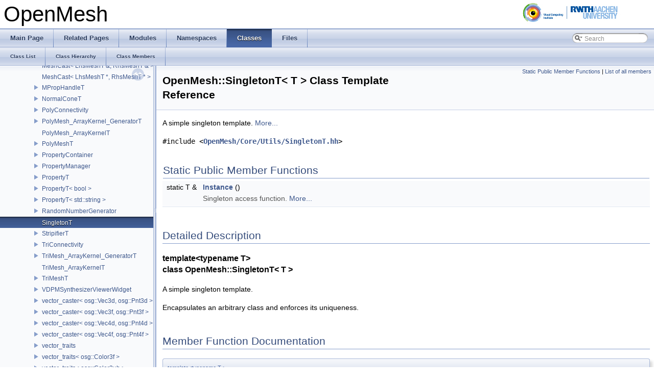

--- FILE ---
content_type: text/html
request_url: https://www.graphics.rwth-aachen.de/media/openmesh_static/Documentations/OpenMesh-6.3-Documentation/a00233.html
body_size: 2489
content:
<!DOCTYPE html PUBLIC "-//W3C//DTD XHTML 1.0 Transitional//EN" "http://www.w3.org/TR/xhtml1/DTD/xhtml1-transitional.dtd">
<html xmlns="http://www.w3.org/1999/xhtml">
<head>
<meta http-equiv="Content-Type" content="text/xhtml;charset=UTF-8"/>
<meta http-equiv="X-UA-Compatible" content="IE=9"/>
<meta name="generator" content="Doxygen 1.8.11"/>
<title>OpenMesh: OpenMesh::SingletonT&lt; T &gt; Class Template Reference</title>
<link href="tabs.css" rel="stylesheet" type="text/css"/>
<script type="text/javascript" src="jquery.js"></script>
<script type="text/javascript" src="dynsections.js"></script>
<link href="navtree.css" rel="stylesheet" type="text/css"/>
<script type="text/javascript" src="resize.js"></script>
<script type="text/javascript" src="navtreedata.js"></script>
<script type="text/javascript" src="navtree.js"></script>
<script type="text/javascript">
  $(document).ready(initResizable);
  $(window).load(resizeHeight);
</script>
<link href="search/search.css" rel="stylesheet" type="text/css"/>
<script type="text/javascript" src="search/searchdata.js"></script>
<script type="text/javascript" src="search/search.js"></script>
<script type="text/javascript">
  $(document).ready(function() { init_search(); });
</script>
<link href="doxygen.css" rel="stylesheet" type="text/css" />
<link href="logo_align.css" rel="stylesheet" type="text/css"/>
</head>
<body>
<div id="top"><!-- do not remove this div, it is closed by doxygen! -->
<div id="titlearea">
<table cellspacing="0" cellpadding="0">
 <tbody>
 <tr style="height: 56px;">
  <td id="projectlogo"><img alt="Logo" src="rwth_vci_rgb.jpg"/></td>
  <td id="projectalign" style="padding-left: 0.5em;">
   <div id="projectname">OpenMesh
   </div>
  </td>
 </tr>
 </tbody>
</table>
</div>
<!-- end header part -->
<!-- Generated by Doxygen 1.8.11 -->
<script type="text/javascript">
var searchBox = new SearchBox("searchBox", "search",false,'Search');
</script>
  <div id="navrow1" class="tabs">
    <ul class="tablist">
      <li><a href="index.html"><span>Main&#160;Page</span></a></li>
      <li><a href="pages.html"><span>Related&#160;Pages</span></a></li>
      <li><a href="modules.html"><span>Modules</span></a></li>
      <li><a href="namespaces.html"><span>Namespaces</span></a></li>
      <li class="current"><a href="annotated.html"><span>Classes</span></a></li>
      <li><a href="files.html"><span>Files</span></a></li>
      <li>
        <div id="MSearchBox" class="MSearchBoxInactive">
        <span class="left">
          <img id="MSearchSelect" src="search/mag_sel.png"
               onmouseover="return searchBox.OnSearchSelectShow()"
               onmouseout="return searchBox.OnSearchSelectHide()"
               alt=""/>
          <input type="text" id="MSearchField" value="Search" accesskey="S"
               onfocus="searchBox.OnSearchFieldFocus(true)" 
               onblur="searchBox.OnSearchFieldFocus(false)" 
               onkeyup="searchBox.OnSearchFieldChange(event)"/>
          </span><span class="right">
            <a id="MSearchClose" href="javascript:searchBox.CloseResultsWindow()"><img id="MSearchCloseImg" border="0" src="search/close.png" alt=""/></a>
          </span>
        </div>
      </li>
    </ul>
  </div>
  <div id="navrow2" class="tabs2">
    <ul class="tablist">
      <li><a href="annotated.html"><span>Class&#160;List</span></a></li>
      <li><a href="inherits.html"><span>Class&#160;Hierarchy</span></a></li>
      <li><a href="functions.html"><span>Class&#160;Members</span></a></li>
    </ul>
  </div>
</div><!-- top -->
<div id="side-nav" class="ui-resizable side-nav-resizable">
  <div id="nav-tree">
    <div id="nav-tree-contents">
      <div id="nav-sync" class="sync"></div>
    </div>
  </div>
  <div id="splitbar" style="-moz-user-select:none;" 
       class="ui-resizable-handle">
  </div>
</div>
<script type="text/javascript">
$(document).ready(function(){initNavTree('a00233.html','');});
</script>
<div id="doc-content">
<!-- window showing the filter options -->
<div id="MSearchSelectWindow"
     onmouseover="return searchBox.OnSearchSelectShow()"
     onmouseout="return searchBox.OnSearchSelectHide()"
     onkeydown="return searchBox.OnSearchSelectKey(event)">
</div>

<!-- iframe showing the search results (closed by default) -->
<div id="MSearchResultsWindow">
<iframe src="javascript:void(0)" frameborder="0" 
        name="MSearchResults" id="MSearchResults">
</iframe>
</div>

<div class="header">
  <div class="summary">
<a href="#pub-static-methods">Static Public Member Functions</a> &#124;
<a href="a00989.html">List of all members</a>  </div>
  <div class="headertitle">
<div class="title">OpenMesh::SingletonT&lt; T &gt; Class Template Reference</div>  </div>
</div><!--header-->
<div class="contents">

<p>A simple singleton template.  
 <a href="a00233.html#details">More...</a></p>

<p><code>#include &lt;<a class="el" href="a00509_source.html">OpenMesh/Core/Utils/SingletonT.hh</a>&gt;</code></p>
<table class="memberdecls">
<tr class="heading"><td colspan="2"><h2 class="groupheader"><a name="pub-static-methods"></a>
Static Public Member Functions</h2></td></tr>
<tr class="memitem:a1cfb84dcdf0ebf3374fddaaec0655b9a"><td class="memItemLeft" align="right" valign="top">static T &amp;&#160;</td><td class="memItemRight" valign="bottom"><a class="el" href="a00233.html#a1cfb84dcdf0ebf3374fddaaec0655b9a">Instance</a> ()</td></tr>
<tr class="memdesc:a1cfb84dcdf0ebf3374fddaaec0655b9a"><td class="mdescLeft">&#160;</td><td class="mdescRight">Singleton access function.  <a href="#a1cfb84dcdf0ebf3374fddaaec0655b9a">More...</a><br /></td></tr>
<tr class="separator:a1cfb84dcdf0ebf3374fddaaec0655b9a"><td class="memSeparator" colspan="2">&#160;</td></tr>
</table>
<a name="details" id="details"></a><h2 class="groupheader">Detailed Description</h2>
<div class="textblock"><h3>template&lt;typename T&gt;<br />
class OpenMesh::SingletonT&lt; T &gt;</h3>

<p>A simple singleton template. </p>
<p>Encapsulates an arbitrary class and enforces its uniqueness. </p>
</div><h2 class="groupheader">Member Function Documentation</h2>
<a class="anchor" id="a1cfb84dcdf0ebf3374fddaaec0655b9a"></a>
<div class="memitem">
<div class="memproto">
<div class="memtemplate">
template&lt;typename T &gt; </div>
<table class="mlabels">
  <tr>
  <td class="mlabels-left">
      <table class="memname">
        <tr>
          <td class="memname">static T&amp; <a class="el" href="a00233.html">OpenMesh::SingletonT</a>&lt; T &gt;::Instance </td>
          <td>(</td>
          <td class="paramname"></td><td>)</td>
          <td></td>
        </tr>
      </table>
  </td>
  <td class="mlabels-right">
<span class="mlabels"><span class="mlabel">inline</span><span class="mlabel">static</span></span>  </td>
  </tr>
</table>
</div><div class="memdoc">

<p>Singleton access function. </p>
<p>Use this function to obtain a reference to the instance of the encapsulated class. Note that this instance is unique and created on the first call to <a class="el" href="a00233.html#a1cfb84dcdf0ebf3374fddaaec0655b9a" title="Singleton access function. ">Instance()</a>. </p>

</div>
</div>
<hr/>The documentation for this class was generated from the following files:<ul>
<li>OpenMesh/Core/Utils/<a class="el" href="a00509_source.html">SingletonT.hh</a></li>
<li>OpenMesh/Core/Utils/SingletonT.cc</li>
</ul>
</div><!-- contents -->
</div><!-- doc-content -->
<hr>
<address>
<small>
<a href="http://www.rwth-graphics.de" style="text-decoration:none;">
</a>
Project <b>OpenMesh</b>, 
&copy;&nbsp; Computer Graphics Group, RWTH Aachen.
Documentation generated using 
<a class="el" href="http://www.doxygen.org/index.html">
<b>doxygen</b>
</a>.
</small>
</address>
</body>
</html>


--- FILE ---
content_type: text/css
request_url: https://www.graphics.rwth-aachen.de/media/openmesh_static/Documentations/OpenMesh-6.3-Documentation/logo_align.css
body_size: 89
content:

#projectlogo 
{
    padding-right:64px; 
    right:0px;
    position:absolute;
}



--- FILE ---
content_type: application/javascript
request_url: https://www.graphics.rwth-aachen.de/media/openmesh_static/Documentations/OpenMesh-6.3-Documentation/navtreeindex13.js
body_size: 5812
content:
var NAVTREEINDEX13 =
{
"a00227.html":[5,0,24],
"a00227.html#a03a5bc1ad668ce560283e2ae2d262e6a":[5,0,24,23],
"a00227.html#a075b0234c3913bc2dde523574eade815":[5,0,24,25],
"a00227.html#a14c8af63ee264d0fc74fc5eea4cb3626":[5,0,24,7],
"a00227.html#a2ec4b503a36b200ab37e8d601ed4d086":[5,0,24,20],
"a00227.html#a2ed47f0efbf3500fd7572ca26b45d543":[5,0,24,0],
"a00227.html#a3d017ab603b0041bd38a443f97f22850":[5,0,24,9],
"a00227.html#a4390e61661e3a4cc536caee00a7d4096":[5,0,24,4],
"a00227.html#a4770ba98078664905cd5eafb66199f17":[5,0,24,24],
"a00227.html#a48bb9d56a1d13f52f96c334dcc685a5d":[5,0,24,3],
"a00227.html#a5a8abb12f8af9dfaf6e00b92c923c25a":[5,0,24,16],
"a00227.html#a6eef4f90b757fe52552bec9c9f68c947":[5,0,24,19],
"a00227.html#a75cbc9c328cf0f1c5ec69be72b41a768":[5,0,24,13],
"a00227.html#a87e6b97acbb3e27438a809744fb92ae7":[5,0,24,21],
"a00227.html#a9797e53a762fa1dde7247c8f978f6400":[5,0,24,8],
"a00227.html#a9be8cce657698d9ee6942449a8a0f1e7":[5,0,24,1],
"a00227.html#aade5199ddf427fe2aba992c4a3943623":[5,0,24,12],
"a00227.html#ab781ab82fcb594b93751ca9856f0fa37":[5,0,24,17],
"a00227.html#ac2941fb9fd61cdbb5c54a0596f66a052":[5,0,24,2],
"a00227.html#ac3cc9ff7617dfaa2f91ecd2a34e558ea":[5,0,24,26],
"a00227.html#ad00f454abddf47fa0cd9526e37774b28":[5,0,24,6],
"a00227.html#ad02ffec4c06845cda9c53cacca257a77":[5,0,24,14],
"a00227.html#ad984e8acf6e5ae854bc7979addaedbb6":[5,0,24,22],
"a00227.html#adcfe93a34ad4cec6e1f8d1a20ee09bfd":[5,0,24,5],
"a00227.html#adf04d695f759dd03a2ed57a81939bb64":[5,0,24,15],
"a00227.html#ae1f8b36a4b79f7d24be4cda961773d5b":[5,0,24,18],
"a00227.html#ae73ebcd0e5ab8aadd216778eae5ef484":[5,0,24,11],
"a00227.html#afd40db26fa2e182f8e4db1e9f5aab015":[5,0,24,10],
"a00228.html":[5,0,0,3,0],
"a00228.html#a040af8afa4aa88b3ca832a713be83844":[5,0,0,3,0,20],
"a00228.html#a0ea0a6e1c470faaf15aa0aee55c08252":[5,0,0,3,0,31],
"a00228.html#a14e426c91de6b3d3bbe280a5aa8c3d8c":[5,0,0,3,0,33],
"a00228.html#a170312b097cf341f6ed3bc8ad0fc8d66":[5,0,0,3,0,28],
"a00228.html#a194ea4619d97e3f8fc62f694de5b27ca":[5,0,0,3,0,35],
"a00228.html#a2297dbafeede5c8a1992e215da793305":[5,0,0,3,0,14],
"a00228.html#a29f09c6e1572b9b15ba75f9a27c4a3d2":[5,0,0,3,0,25],
"a00228.html#a3827b39064ca1e1941ed03b944b94d83":[5,0,0,3,0,34],
"a00228.html#a417933da5ba5288fba4b7db06613b9ce":[5,0,0,3,0,12],
"a00228.html#a4203311a1984df782a076055e420234e":[5,0,0,3,0,5],
"a00228.html#a44539bc70850183472624122bb7530b8":[5,0,0,3,0,16],
"a00228.html#a488d80c38d456acd0c92142ceeadd31e":[5,0,0,3,0,26],
"a00228.html#a4cdf28a4bc28df385c601947859fe639":[5,0,0,3,0,32],
"a00228.html#a5066823b3f5e6eefb2e5d6df2dc450ad":[5,0,0,3,0,18],
"a00228.html#a517295130e59b59dc70dd3291685e7d2":[5,0,0,3,0,10],
"a00228.html#a555385bce7e45759a4f0af55c93c949a":[5,0,0,3,0,8],
"a00228.html#a5e311f6f224d1c82092c15b3dafd1423":[5,0,0,3,0,24],
"a00228.html#a6748fd0ad2643499c84482bf6697c2bf":[5,0,0,3,0,15],
"a00228.html#a6d4f4f12022c6581e485ce63e3debb2e":[5,0,0,3,0,0],
"a00228.html#a89d91bd95558c5b0705c3f7884fbd14e":[5,0,0,3,0,21],
"a00228.html#a8e53dd915a535ba4c145a4b175b6aff5":[5,0,0,3,0,37],
"a00228.html#a95812ac29070f9c0ae3d15ffb12c2c2f":[5,0,0,3,0,19],
"a00228.html#a9b77f0d897c3ea5ec7bbc6fed7a50aed":[5,0,0,3,0,7],
"a00228.html#aa4dd04f39435110361e4088cc376618a":[5,0,0,3,0,3],
"a00228.html#aa6757bb611db962696f6736d3f72f752":[5,0,0,3,0,27],
"a00228.html#aba2085487851445cd3784f9e53985191":[5,0,0,3,0,17],
"a00228.html#abb49e185bf33c0b774a645ae93f75a2e":[5,0,0,3,0,9],
"a00228.html#ac21882edebe006a5f53bd3ba068149b0":[5,0,0,3,0,22],
"a00228.html#ac3773a4af3953e175c5beb5882f3ce11":[5,0,0,3,0,30],
"a00228.html#ac52ebb4fea9e774c0dc1856826f70d38":[5,0,0,3,0,13],
"a00228.html#ac65d4cf293b8f7a574f7a9c8f21c115f":[5,0,0,3,0,36],
"a00228.html#acb7583fd9ea7e7c5afbb1acff8d1f050":[5,0,0,3,0,2],
"a00228.html#ad730e9d23ae9cb49ef4bd39413547672":[5,0,0,3,0,6],
"a00228.html#ad7420a9ff9906f3f72632bed88f46296":[5,0,0,3,0,23],
"a00228.html#ae28c4dd12b84457d342dac358b29da69":[5,0,0,3,0,1],
"a00228.html#ae2ea4e2b2462119c6d941bda7dd74967":[5,0,0,3,0,29],
"a00228.html#ae6a410e0bd234af03477f8466d0b45d3":[5,0,0,3,0,4],
"a00228.html#ae8616f00bcd713f7a55deffd6d0ffd12":[5,0,0,3,0,11],
"a00229.html":[5,0,0,49],
"a00229.html#a242cb86aad8221eac2d29e245c2c5ae2":[5,0,0,49,0],
"a00229.html#a6780d2e8b0bffb3959c487a2646e8e65":[5,0,0,49,1],
"a00229.html#a96712ed75ec124c4a4f111970517c1a6":[5,0,0,49,2],
"a00230.html":[5,0,0,9,0,12],
"a00230.html#a2eed1f0381ff5abee7433b1d381f4a2b":[5,0,0,9,0,12,2],
"a00230.html#a904948d5b735a57d009300556c5d393c":[5,0,0,9,0,12,1],
"a00230.html#aad22e2ca3aef21138fa9b41b90582cb3":[5,0,0,9,0,12,0],
"a00231.html":[5,0,0,9,0,13],
"a00231.html#a09e217ad7942e63e8173261a476e4393":[5,0,0,9,0,13,8],
"a00231.html#a0b9f68cde6a972bef5662cd032bf5992":[5,0,0,9,0,13,21],
"a00231.html#a110806972dd8fad0b7188e9b97bdc684":[5,0,0,9,0,13,18],
"a00231.html#a259045b807b2509999563f9fc21d250f":[5,0,0,9,0,13,23],
"a00231.html#a271540a6587ff8fb67b26b3dbc3ab2d8":[5,0,0,9,0,13,10],
"a00231.html#a2c200c977b8c61a1ad2ec8e6099ea66c":[5,0,0,9,0,13,26],
"a00231.html#a49ab5fcd150855be482374cd006b767e":[5,0,0,9,0,13,0],
"a00231.html#a5b6d8f209f39c8e0e3cb8ad6e70b9df6":[5,0,0,9,0,13,1],
"a00231.html#a6015b1bab47e1bbff4882f86e5616809":[5,0,0,9,0,13,11],
"a00231.html#a628bf242187501f8479fd0537bf67aae":[5,0,0,9,0,13,2],
"a00231.html#a762abadca24f09a992d69ee88dfdb60f":[5,0,0,9,0,13,24],
"a00231.html#a7afd1d969d22b0b0837805e21f2ca2c2":[5,0,0,9,0,13,16],
"a00231.html#a7cacb6579bb9d17013cf9f2b0bd3770f":[5,0,0,9,0,13,25],
"a00231.html#a8ddeddc3453946250c0313b21b79295b":[5,0,0,9,0,13,5],
"a00231.html#a93f0a04a38a7ea775bceda7edeed4314":[5,0,0,9,0,13,12],
"a00231.html#a9a46c1370495c4ea2b116e77ab8b709a":[5,0,0,9,0,13,4],
"a00231.html#aa8ae5a96122e99ee6ac39728921949b3":[5,0,0,9,0,13,17],
"a00231.html#ac0acb50afb26b4c0b62dbea774522c66":[5,0,0,9,0,13,6],
"a00231.html#ac786f275084a0cb33db23e82086a1fe1":[5,0,0,9,0,13,20],
"a00231.html#ac84c5f1323bc8eafc18b2978441cb96c":[5,0,0,9,0,13,9],
"a00231.html#ad8ab90db8b575cfa5b8403e75f51733a":[5,0,0,9,0,13,15],
"a00231.html#adaf8b40ec8cd1e8781e8dab4d3159579":[5,0,0,9,0,13,22],
"a00231.html#ae0d6aed645cba222ee1769697cc65d1c":[5,0,0,9,0,13,14],
"a00231.html#ae115a18ac2920bac8f23c3ca9a9c4ffc":[5,0,0,9,0,13,7],
"a00231.html#af0740a6658e4ec8f186ac53088ef0d01":[5,0,0,9,0,13,13],
"a00231.html#af56278d98179d57d86546674785a45a1":[5,0,0,9,0,13,19],
"a00231.html#afcf0633d1fd08fb041047b4ff350b5c9":[5,0,0,9,0,13,3],
"a00232.html":[5,0,25],
"a00232.html#a4a913fef488b3537d5770cb8c3982c88":[5,0,25,0],
"a00233.html":[5,0,0,50],
"a00234.html":[5,0,0,8,2],
"a00234.html#a0d0fe0cb163f0da862c772818a5ee326":[5,0,0,8,2,24],
"a00234.html#a1173442f5f5a83084d4c3fb72d1ce2a0":[5,0,0,8,2,20],
"a00234.html#a133102bd0c12a8130285d79e7e7ecc3e":[5,0,0,8,2,1],
"a00234.html#a13bc5af7cbfbd9aceffe641ee7e39428":[5,0,0,8,2,0],
"a00234.html#a3d89accc059b42abcafd7d888f9b6d97":[5,0,0,8,2,4],
"a00234.html#a6f87efbec4758b930d02372f26c8bed8":[5,0,0,8,2,23],
"a00234.html#a78a7d0b7b1afd9b19f1dbd0011aab99a":[5,0,0,8,2,25],
"a00234.html#a821709705d2f795e4226eac61f35200b":[5,0,0,8,2,3],
"a00234.html#a8400e706771692f1a5ea14111160cdeb":[5,0,0,8,2,15],
"a00234.html#a867faa77ce2ddee85543459f6653af18":[5,0,0,8,2,5],
"a00234.html#a867faa77ce2ddee85543459f6653af18a898a6c92513c4d4ec9fbd4652752c602":[5,0,0,8,2,5,2],
"a00234.html#a867faa77ce2ddee85543459f6653af18abe52e6b9d369495ca31057e39e29e465":[5,0,0,8,2,5,0],
"a00234.html#a867faa77ce2ddee85543459f6653af18af2527cfb0045e95d97010a5621e9ca5c":[5,0,0,8,2,5,1],
"a00234.html#a8c1fd69482b0d629d6055b8e45d9a54d":[5,0,0,8,2,17],
"a00234.html#a8f76bf70d991095b63f4161cc8406b6a":[5,0,0,8,2,14],
"a00234.html#aa4afc9ae6b9ce5f3fc1ea7372ce0b42f":[5,0,0,8,2,19],
"a00234.html#aac72d74a6daf8c8fb24a0437f022dabb":[5,0,0,8,2,13],
"a00234.html#aadfb4510075ee3ffff7f19ef62cf88a8":[5,0,0,8,2,2],
"a00234.html#aafd6f051464295a9900846ed431f3610":[5,0,0,8,2,6],
"a00234.html#aafd6f051464295a9900846ed431f3610a3d371b8e298b792d80b6004f84c1b8b1":[5,0,0,8,2,6,0],
"a00234.html#aafd6f051464295a9900846ed431f3610a6933a74d441609c5d5fbe6a7a35ffa3d":[5,0,0,8,2,6,2],
"a00234.html#aafd6f051464295a9900846ed431f3610ac3ca183e3c39091e3b033527b32acdcf":[5,0,0,8,2,6,1],
"a00234.html#abe7a849f0c90a8675d7bfe8ad24d4970":[5,0,0,8,2,10],
"a00234.html#acd0b96d45f71d37584cd91e067397e7b":[5,0,0,8,2,21],
"a00234.html#addb46f1a7fc8665e866f5dc0f1b3ff49":[5,0,0,8,2,16],
"a00234.html#ae3e0d90fadf9490e5a172328992ebbb7":[5,0,0,8,2,18],
"a00234.html#aed79f05f0eadb16108a9297f1d70ad6a":[5,0,0,8,2,8],
"a00234.html#aed9c534d5b6df5d02e8d487163ab7a1d":[5,0,0,8,2,11],
"a00234.html#aee7f2f156eb583e757cde29ad781b68f":[5,0,0,8,2,12],
"a00234.html#af024fcdfba5a5b7859b2ef592bcd0da3":[5,0,0,8,2,9],
"a00234.html#af300a00749e27e052aac01f998532587":[5,0,0,8,2,7],
"a00234.html#affa58655ba9762e346d71f77b656c19d":[5,0,0,8,2,22],
"a00235.html":[5,0,0,9,1,10],
"a00235.html#a0cd19d07b2b153883da6be0f62ee205c":[5,0,0,9,1,10,5],
"a00235.html#a1ce43ef49e5b32053e6fd7b06e015159":[5,0,0,9,1,10,3],
"a00235.html#a57cb39595d89810510b4f84ff166ef55":[5,0,0,9,1,10,4],
"a00235.html#a6117dbf761d8a921f3c936ac0ec277c3":[5,0,0,9,1,10,1],
"a00235.html#a66f90f4a7f98b18a1ad3cd7ec0475536":[5,0,0,9,1,10,10],
"a00235.html#a7185838c78aa7a8e6d38d51e6267ec8b":[5,0,0,9,1,10,8],
"a00235.html#a9de00f401a7ad1a8e22d97a005802681":[5,0,0,9,1,10,6],
"a00235.html#aa74bb10de4aaa773f41b07f8c4a863b9":[5,0,0,9,1,10,11],
"a00235.html#aaeec0da9349a085753d752f77d95c346":[5,0,0,9,1,10,12],
"a00235.html#abab76d80f2522d1bdbc5f4ff11d3c95c":[5,0,0,9,1,10,2],
"a00235.html#ae085211ce0a2e82eb81851f45a1efbf6":[5,0,0,9,1,10,0],
"a00235.html#ae87d08c89213da762d57e11da416876c":[5,0,0,9,1,10,7],
"a00235.html#aec838a28eb4759848342b57db5fe6593":[5,0,0,9,1,10,9],
"a00236.html":[5,0,0,9,0,1,2],
"a00236.html#a19d4b296b0cb4fc8ffd02eaea52ac7d4":[5,0,0,9,0,1,2,0],
"a00236.html#a5ff04cb36fb6056dae87c688ebb34af9":[5,0,0,9,0,1,2,1],
"a00237.html":[5,0,0,9,0,14],
"a00237.html#ab9376bfd4664d7d86afc623aa0d59799":[5,0,0,9,0,14,0],
"a00237.html#abd55eb275735370ebab55afb6bcddaa2":[5,0,0,9,0,14,1],
"a00238.html":[5,0,0,0,0],
"a00238.html#a015adc20d559f348ded4df88508ed84a":[5,0,0,0,0,15],
"a00238.html#a03991f395c9ac193339d5b05e22a521b":[5,0,0,0,0,16],
"a00238.html#a0c2bdc3171ea2abe66f302d4e4af2ce1":[5,0,0,0,0,18],
"a00238.html#a0cb22b146d322ac145b6504e16b2bf58":[5,0,0,0,0,20],
"a00238.html#a1ed03a718aac1095556b808bf0a925d6":[5,0,0,0,0,0],
"a00238.html#a211836948ed21a74219bc52080c667ba":[5,0,0,0,0,12],
"a00238.html#a2f9e774f1b69639cdc89d8b350af359b":[5,0,0,0,0,1],
"a00238.html#a388e1ef35046f3563e50c44643938be5":[5,0,0,0,0,17],
"a00238.html#a3a592e9bc39fe409411fa77e64a8c18e":[5,0,0,0,0,21],
"a00238.html#a45837cf4f0b91397cde55d4e235d0886":[5,0,0,0,0,13],
"a00238.html#a46b0aef2e52da77efdaf243e22b9546f":[5,0,0,0,0,14],
"a00238.html#a5654423dfe8d145bb41cec0879f50651":[5,0,0,0,0,11],
"a00238.html#a5f5e2fd8dceaa6e5f7630d364fbbc45f":[5,0,0,0,0,19],
"a00238.html#a719a47f7448165373f507597a8a4fdc9":[5,0,0,0,0,6],
"a00238.html#a785a68db93e51adf6e2ee33eaee3a880":[5,0,0,0,0,3],
"a00238.html#a8cc8924ee38d273b76b37e4eb6d8c791":[5,0,0,0,0,2],
"a00238.html#a94cd6878afd22c6b0d0773a6d08e927c":[5,0,0,0,0,4],
"a00238.html#aa23503889c078c39cdf3a4ea99f865b0":[5,0,0,0,0,8],
"a00238.html#ab3c7cc9a02f61698827b4140624d9dcb":[5,0,0,0,0,7],
"a00238.html#ab95b6d356942d383a170fdfb73c42c91":[5,0,0,0,0,23],
"a00238.html#ac7650ead0b4b95692baa9548134472a4":[5,0,0,0,0,5],
"a00238.html#ac97a62d38127b3d6b568276bccb4a7dd":[5,0,0,0,0,9],
"a00238.html#ad105ac3bb7efac8042cd4011bdd37b74":[5,0,0,0,0,10],
"a00238.html#afd34535a365e3ef4c248705f126756d0":[5,0,0,0,0,22],
"a00239.html":[3,1,0,2],
"a00239.html#a152f6eb74f770267b279373e5d0a3866":[3,1,0,2,6],
"a00239.html#a378cad3f7ab52a106680348ba189c2e0":[3,1,0,2,3],
"a00239.html#a4e1b0197c38a15e3d8a19b3fbebade8e":[3,1,0,2,0],
"a00239.html#a8840f0391cb1559d98ecc4823102edfe":[3,1,0,2,9],
"a00239.html#a9226f8d2c6e0b2cd66b84fd97c127c40":[3,1,0,2,4],
"a00239.html#a982936d1902b51e951d1ba82cf31e0f5":[3,1,0,2,8],
"a00239.html#a98ce39688e8d441d15f7b9dbd52acc8b":[3,1,0,2,1],
"a00239.html#aaea3daf3dc6d96e1f3dbc09514667f27":[3,1,0,2,7],
"a00239.html#ae2c08272f2a8400068814199f243bc0b":[3,1,0,2,2],
"a00239.html#afdee32577fe53ee23c6e15229a1f78a6":[3,1,0,2,5],
"a00240.html":[5,0,0,51],
"a00240.html#a039c9ccbc718c0befea9f30e4159e022":[5,0,0,51,8],
"a00240.html#a0b5cde16794a48c3599cf642c85a3ecd":[5,0,0,51,10],
"a00240.html#a174c1f5de5d87274b39de008230e38c5":[5,0,0,51,9],
"a00240.html#a1976a05989ac117cf71ead0f363f6cb5":[5,0,0,51,1],
"a00240.html#a29211493927aab7adfb60365342eed77":[5,0,0,51,4],
"a00240.html#a564d41bac21b11bc65e865c843e1bfe0":[5,0,0,51,12],
"a00240.html#a58f0fe6a552885c07f6891602e8e2134":[5,0,0,51,3],
"a00240.html#a5ea794f7f27b8c67c1dc168b3c73e56f":[5,0,0,51,6],
"a00240.html#a89d52f2bfdacdb382afe466d729d72ba":[5,0,0,51,0],
"a00240.html#a93cee35eb59e07f3ebba64f9292d6c81":[5,0,0,51,11],
"a00240.html#a94b5aea8de55ab772ed3c254313f018d":[5,0,0,51,5],
"a00240.html#aacd982cf4a264617d1bcbc6f2c120a40":[5,0,0,51,2],
"a00240.html#acb14e1ee2e4d32e0dd349ddeaeff9a9a":[5,0,0,51,7],
"a00241.html":[5,0,0,9,1,11],
"a00241.html#a0538a5d4d1a38d3cf88796ed41776651":[5,0,0,9,1,11,6],
"a00241.html#a2c3bb164d974ac4bcc9217a8368a7484":[5,0,0,9,1,11,9],
"a00241.html#a3d294cdf55c4373e0793002dd8d86add":[5,0,0,9,1,11,10],
"a00241.html#a4faaaf5cdd9273b4c28ef9f2a2e942ba":[5,0,0,9,1,11,5],
"a00241.html#a5e43f1fde3bd9588b4265fe1d1be6a8d":[5,0,0,9,1,11,7],
"a00241.html#a697277667735e023a5c62b7c406a2cad":[5,0,0,9,1,11,3],
"a00241.html#a83f6bde97d824c799cc3a2ee4f137ffb":[5,0,0,9,1,11,11],
"a00241.html#a89341e7a735352adbb76f6842d3fab12":[5,0,0,9,1,11,2],
"a00241.html#a89c316211e4014b0705d34a141152f4f":[5,0,0,9,1,11,4],
"a00241.html#aacf8b2b63d1512d3c174fbe1781ee311":[5,0,0,9,1,11,12],
"a00241.html#aad89e5e754ae100ff90a1abd02095b57":[5,0,0,9,1,11,1],
"a00241.html#ab841456af600904618a0146e2ab65010":[5,0,0,9,1,11,8],
"a00241.html#acc900fcb30e4243ecb60ee270ae9fd22":[5,0,0,9,1,11,0],
"a00242.html":[5,0,26],
"a00242.html#a191e3e6216dc6d0a99527aa0bf5dbac7":[5,0,26,3],
"a00242.html#a537edb8daa5e873442678d01cd5ffca7":[5,0,26,8],
"a00242.html#a7551af8d1b317cdd54096a7181d6d604":[5,0,26,5],
"a00242.html#a76b8eb6dd5f47ea05161c22da4adca54":[5,0,26,6],
"a00242.html#a96e145fe7c244e9b0741e30db148b541":[5,0,26,1],
"a00242.html#aa4fe279c7abcb6885c692f7b6cf4dc96":[5,0,26,7],
"a00242.html#aa6c1aa852431cb53a4c8c5123b1c47cf":[5,0,26,4],
"a00242.html#ad1db1a2494e54d511462747323c41b65":[5,0,26,0],
"a00242.html#ad7e0d63fa53de5dcd3c88894d4364a66":[5,0,26,2],
"a00242.html#ad7e0d63fa53de5dcd3c88894d4364a66a1a718035b888334c4df731118e19406d":[5,0,26,2,1],
"a00242.html#ad7e0d63fa53de5dcd3c88894d4364a66a2cd856e8f120d41bbebb7cef3399dbba":[5,0,26,2,6],
"a00242.html#ad7e0d63fa53de5dcd3c88894d4364a66a33ac7701518570a2d53ec837e9722da0":[5,0,26,2,5],
"a00242.html#ad7e0d63fa53de5dcd3c88894d4364a66a34a3cd4f4d82d472d8ee8a923a24b3c9":[5,0,26,2,4],
"a00242.html#ad7e0d63fa53de5dcd3c88894d4364a66a4aaad609e3189284217330317885ef90":[5,0,26,2,7],
"a00242.html#ad7e0d63fa53de5dcd3c88894d4364a66a5973cbaf735baa06c32b08dafde67475":[5,0,26,2,0],
"a00242.html#ad7e0d63fa53de5dcd3c88894d4364a66a64222d2120c10786b53eac2a8b41504a":[5,0,26,2,3],
"a00242.html#ad7e0d63fa53de5dcd3c88894d4364a66aa5af82312fd23d99013ba13b724d7608":[5,0,26,2,2],
"a00243.html":[5,0,0,10,5],
"a00243.html#a1f0582936600d2a2e3c5895ce58834b5":[5,0,0,10,5,10],
"a00243.html#a278d38205e402b126b25aa4dea344649":[5,0,0,10,5,14],
"a00243.html#a312736a2a8b95cd7c380f3afc56a3f7b":[5,0,0,10,5,2],
"a00243.html#a350df7b26b8de5e10f03421cb2e43872":[5,0,0,10,5,17],
"a00243.html#a4041ef7a0be4aa89f71ba1ca3dbc18f7":[5,0,0,10,5,16],
"a00243.html#a4353682616d5d76eb94fd30163785f88":[5,0,0,10,5,0],
"a00243.html#a4d896013b81f30e43f169b35749bd10f":[5,0,0,10,5,21],
"a00243.html#a4db774a4f64f92ce37819d1e18eb8903":[5,0,0,10,5,11]
};


--- FILE ---
content_type: application/javascript
request_url: https://www.graphics.rwth-aachen.de/media/openmesh_static/Documentations/OpenMesh-6.3-Documentation/a00702.js
body_size: 1146
content:
var a00702 =
[
    [ "Attributes", "a00703.html", "a00703" ],
    [ "Concepts", "a00704.html", "a00704" ],
    [ "Decimater", "a00705.html", "a00705" ],
    [ "Geometry", null, [
      [ "QuadricT", "a00228.html", "a00228" ]
    ] ],
    [ "IO", "a00708.html", "a00708" ],
    [ "Iterators", "a00710.html", "a00710" ],
    [ "Kernel_OSG", "a00711.html", "a00711" ],
    [ "Python", "a00714.html", "a00714" ],
    [ "Smoother", null, [
      [ "JacobiLaplaceSmootherT", "a00165.html", "a00165" ],
      [ "LaplaceSmootherT", "a00167.html", "a00167" ],
      [ "SmootherT", "a00234.html", "a00234" ]
    ] ],
    [ "Subdivider", null, [
      [ "Adaptive", "a00718.html", "a00718" ],
      [ "Uniform", "a00719.html", "a00719" ]
    ] ],
    [ "Utils", "a00721.html", "a00721" ],
    [ "VDPM", "a00722.html", "a00722" ],
    [ "ArrayKernel", "a00052.html", "a00052" ],
    [ "AttribKernelT", "a00055.html", "a00055" ],
    [ "AutoPropertyHandleT", "a00056.html", "a00056" ],
    [ "BaseHandle", "a00061.html", "a00061" ],
    [ "BaseKernel", "a00063.html", "a00063" ],
    [ "BaseMesh", "a00064.html", "a00064" ],
    [ "BaseProperty", "a00065.html", "a00065" ],
    [ "BasePropHandleT", "a00066.html", "a00066" ],
    [ "color_caster< osg::Color3f, osg::Color3ub >", "a00079.html", "a00079" ],
    [ "color_caster< osg::Color3ub, osg::Color3f >", "a00080.html", "a00080" ],
    [ "DefaultTraits", "a00099.html", "a00099" ],
    [ "EdgeHandle", "a00102.html", "a00102" ],
    [ "Endian", "a00108.html", "a00108" ],
    [ "EPropHandleT", "a00110.html", "a00110" ],
    [ "FaceHandle", "a00116.html", "a00116" ],
    [ "FinalMeshItemsT", "a00124.html", "a00124" ],
    [ "FPropHandleT", "a00125.html", "a00125" ],
    [ "HalfedgeHandle", "a00148.html", "a00148" ],
    [ "HPropHandleT", "a00158.html", "a00158" ],
    [ "LoopSchemeMaskT", "a00169.html", "a00169" ],
    [ "MergeTraits", "a00172.html", null ],
    [ "MeshCast", "a00173.html", null ],
    [ "MeshCast< const LhsMeshT &, const RhsMeshT & >", "a00174.html", null ],
    [ "MeshCast< const LhsMeshT *, const RhsMeshT * >", "a00175.html", null ],
    [ "MeshCast< LhsMeshT &, RhsMeshT & >", "a00176.html", null ],
    [ "MeshCast< LhsMeshT *, RhsMeshT * >", "a00177.html", null ],
    [ "MPropHandleT", "a00198.html", "a00198" ],
    [ "NormalConeT", "a00203.html", "a00203" ],
    [ "PolyConnectivity", "a00215.html", "a00215" ],
    [ "PolyMesh_ArrayKernel_GeneratorT", "a00216.html", "a00216" ],
    [ "PolyMesh_ArrayKernelT", "a00217.html", null ],
    [ "PolyMeshT", "a00218.html", "a00218" ],
    [ "PropertyContainer", "a00220.html", "a00220" ],
    [ "PropertyManager", "a00222.html", "a00222" ],
    [ "PropertyT", "a00223.html", "a00223" ],
    [ "PropertyT< bool >", "a00224.html", "a00224" ],
    [ "PropertyT< std::string >", "a00225.html", "a00225" ],
    [ "RandomNumberGenerator", "a00229.html", "a00229" ],
    [ "SingletonT", "a00233.html", null ],
    [ "StripifierT", "a00240.html", "a00240" ],
    [ "TriConnectivity", "a00247.html", "a00247" ],
    [ "TriMesh_ArrayKernel_GeneratorT", "a00248.html", "a00248" ],
    [ "TriMesh_ArrayKernelT", "a00249.html", null ],
    [ "TriMeshT", "a00252.html", "a00252" ],
    [ "VDPMSynthesizerViewerWidget", "a00257.html", "a00257" ],
    [ "vector_caster< osg::Vec3d, osg::Pnt3d >", "a00259.html", "a00259" ],
    [ "vector_caster< osg::Vec3f, osg::Pnt3f >", "a00260.html", "a00260" ],
    [ "vector_caster< osg::Vec4d, osg::Pnt4d >", "a00261.html", "a00261" ],
    [ "vector_caster< osg::Vec4f, osg::Pnt4f >", "a00262.html", "a00262" ],
    [ "vector_traits", "a00263.html", "a00263" ],
    [ "vector_traits< osg::Color3f >", "a00264.html", "a00264" ],
    [ "vector_traits< osg::Color3ub >", "a00265.html", "a00265" ],
    [ "vector_traits< osg::Color4f >", "a00266.html", "a00266" ],
    [ "vector_traits< osg::Color4ub >", "a00267.html", "a00267" ],
    [ "vector_traits< osg::Pnt2d >", "a00268.html", "a00268" ],
    [ "vector_traits< osg::Pnt2f >", "a00269.html", "a00269" ],
    [ "vector_traits< osg::Pnt3d >", "a00270.html", "a00270" ],
    [ "vector_traits< osg::Pnt3f >", "a00271.html", "a00271" ],
    [ "vector_traits< osg::Pnt4d >", "a00272.html", "a00272" ],
    [ "vector_traits< osg::Pnt4f >", "a00273.html", "a00273" ],
    [ "vector_traits< osg::Vec2f >", "a00274.html", "a00274" ],
    [ "vector_traits< osg::Vec3d >", "a00275.html", "a00275" ],
    [ "vector_traits< osg::Vec3f >", "a00276.html", "a00276" ],
    [ "vector_traits< osg::Vec4d >", "a00277.html", "a00277" ],
    [ "vector_traits< osg::Vec4f >", "a00278.html", "a00278" ],
    [ "vector_traits< osg::Vec4ub >", "a00279.html", "a00279" ],
    [ "VectorT", "a00281.html", "a00281" ],
    [ "VertexHandle", "a00282.html", "a00282" ],
    [ "VPropHandleT", "a00298.html", "a00298" ]
];

--- FILE ---
content_type: application/javascript
request_url: https://www.graphics.rwth-aachen.de/media/openmesh_static/Documentations/OpenMesh-6.3-Documentation/annotated_dup.js
body_size: 438
content:
var annotated_dup =
[
    [ "OpenMesh", "a00702.html", "a00702" ],
    [ "AnalyzerTraits", "a00051.html", "a00051" ],
    [ "CirculatorT", "a00074.html", "a00074" ],
    [ "CmdOption", "a00076.html", "a00076" ],
    [ "CustomTraits", "a00094.html", null ],
    [ "CustomTraitsVec2i", "a00095.html", "a00095" ],
    [ "DecimaterViewerWidget", "a00097.html", "a00097" ],
    [ "DecOptions", "a00098.html", "a00098" ],
    [ "Gnuplot", "a00146.html", "a00146" ],
    [ "GnuplotException", "a00147.html", "a00147" ],
    [ "IteratorT", "a00162.html", "a00162" ],
    [ "MeshViewerWidget", "a00182.html", "a00182" ],
    [ "MeshViewerWidgetT", "a00183.html", "a00183" ],
    [ "ModBalancerT", "a00186.html", "a00186" ],
    [ "MyData", "a00199.html", "a00199" ],
    [ "MyTraits", "a00200.html", "a00200" ],
    [ "newClass", "a00201.html", null ],
    [ "OpenMeshBase", "a00206.html", "a00206" ],
    [ "OpenMeshBasePoly", "a00207.html", "a00207" ],
    [ "OpenMeshBasePolyVec2i", "a00208.html", "a00208" ],
    [ "OpenMeshBaseTriVec2i", "a00209.html", "a00209" ],
    [ "Option", "a00211.html", "a00211" ],
    [ "PMInfo", "a00214.html", "a00214" ],
    [ "ProgViewerWidget", "a00219.html", "a00219" ],
    [ "QGLViewerWidget", "a00227.html", "a00227" ],
    [ "RuleMap", "a00232.html", "a00232" ],
    [ "SubdivideWidget", "a00242.html", "a00242" ],
    [ "VectorT", "a00280.html", "a00280" ],
    [ "World", "a00301.html", "a00301" ]
];

--- FILE ---
content_type: application/javascript
request_url: https://www.graphics.rwth-aachen.de/media/openmesh_static/Documentations/OpenMesh-6.3-Documentation/search/searchdata.js
body_size: 350
content:
var indexSectionsWithContent =
{
  0: "_abcdefghijklmnopqrstuvw~",
  1: "_abcdefghijklmnopqrstvw",
  2: "o",
  3: "abcdhjlmnoqrst",
  4: "_abcdefghiklmnopqrstuvw~",
  5: "_fhipsuv",
  6: "cefghiknpqrstuv",
  7: "acfst",
  8: "bcdefhilmnpstuv",
  9: "i",
  10: "defhov",
  11: "imp",
  12: "acdefhmnoprstuvw"
};

var indexSectionNames =
{
  0: "all",
  1: "classes",
  2: "namespaces",
  3: "files",
  4: "functions",
  5: "variables",
  6: "typedefs",
  7: "enums",
  8: "enumvalues",
  9: "related",
  10: "defines",
  11: "groups",
  12: "pages"
};

var indexSectionLabels =
{
  0: "All",
  1: "Classes",
  2: "Namespaces",
  3: "Files",
  4: "Functions",
  5: "Variables",
  6: "Typedefs",
  7: "Enumerations",
  8: "Enumerator",
  9: "Friends",
  10: "Macros",
  11: "Modules",
  12: "Pages"
};

